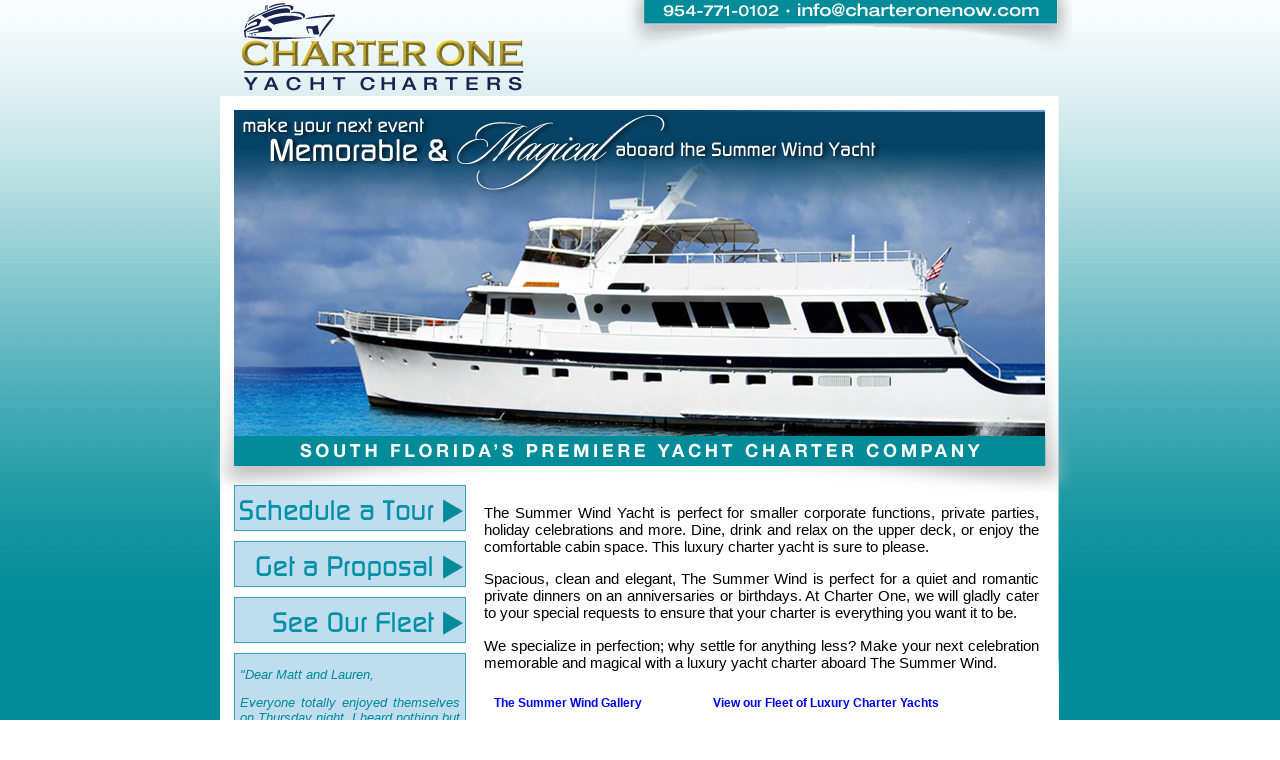

--- FILE ---
content_type: text/html
request_url: http://summerwindyacht.com/
body_size: 2915
content:
<!DOCTYPE html PUBLIC "-//W3C//DTD XHTML 1.0 Transitional//EN" "http://www.w3.org/TR/xhtml1/DTD/xhtml1-transitional.dtd">
<html xmlns="http://www.w3.org/1999/xhtml">
<head>
<meta http-equiv="Content-Type" content="text/html; charset=utf-8" />
<meta name="google-site-verification" content="6OKfIO-B2fKt_QC26Y7rkmseeXBq8LsmFFX54vZKb3E" />
<meta name="robots" content="index, follow" />
<meta name="keywords" content="the summer wind yacht, the summerwind, florida yacht charters, luxury yacht charters, luxury yacht cruise, luxury yacht rental, florida charter cruise, florida corporate cruise" />
<meta name="description" content="Charter One Yachts - Featuring The Grand Floridian Yacht, we specialize in creating unforgettable memories for your event with a Florida Luxury Yacht Charter." />

<title>Charter One Yachts - Fort Lauderdale Yacht Charters - The Summer Wind</title>
<link href="staticstyles.css" rel="stylesheet" type="text/css" />
<style type="text/css">
<!--
body { background-image:url(img/repeat-top.jpg);
background-repeat:repeat-x;
text-align:center;
margin:0;
padding:0;
}
a:link {
	text-decoration: none;
	color:#099
	text
}
a:visited {
	text-decoration: none;
	color:#099
}
a:hover {
	text-decoration: none;
		color:#099
}
a:active {
	text-decoration: none;
	color:#099
}

-->
</style><script type="text/javascript">

  var _gaq = _gaq || [];
  _gaq.push(['_setAccount', 'UA-12932203-6']);
  _gaq.push(['_trackPageview']);

  (function() {
    var ga = document.createElement('script'); ga.type = 'text/javascript'; ga.async = true;
    ga.src = ('https:' == document.location.protocol ? 'https://ssl' : 'http://www') + '.google-analytics.com/ga.js';
    var s = document.getElementsByTagName('script')[0]; s.parentNode.insertBefore(ga, s);
  })();

</script></head>
<body>
<div id="main-container">
	<div id="header"><img src="img/header.png" border="0" usemap="#Map" />
<map name="Map" id="Map">
  <area shape="poly" coords="322,80,322,56,123,56,123,30,96,31,72,16,31,38,32,79" href="http://www.summerwindyacht.com" target="_parent" alt="Charter One Now Website" />
<area shape="poly" coords="828,20,588,20,587,9,827,9" href="mailto:info@charter1now.com" target="_blank" alt="Email us for information" />
</map></div>
  <div id="b-container">
    <div id="col1"><p></p>
      <div class="box1"><a href="form/tour.php" target="_self"><img src="img/button-tour.png" border="0" /></a></div>
      <div class="box1"><a href="form/request.php" target="_self"><img src="img/button-proposal.png" border="0" /></a></div>
      <div class="box1"><a href="http://yachtchartersnow.com/our-fleet" alt="" target="_blank"><img src="img/button-fleet.png" border="0" /></a></div>
      <div class="box2">
        <p><em>&quot;Dear  Matt and Lauren,</em></p>
        <p><em>Everyone totally enjoyed themselves on Thursday  night. I heard nothing but raving compliments on the food, the yacht,  and the crew. Thanks to both of you for all your help and patience in  putting together a wonderful evening dinner cruise for the KMPG Federal  Tax and IES practices.&quot;</em></p>
<p>Kind regards,<br />
  Barbara</p>
		</div>
  </div>
    <div id="col2">
      <p>The Summer Wind Yacht is perfect for smaller corporate functions, private parties, holiday celebrations and more. Dine, drink and relax on the upper deck, or enjoy the comfortable cabin space. This luxury charter yacht is sure to please.</p>
      <p>Spacious, clean and elegant, The Summer Wind is perfect for a quiet and romantic private dinners on an anniversaries or birthdays. At Charter One, we will gladly cater to your special requests to ensure that your  charter is everything you want it to be. </p>
      <p>We specialize in perfection; why settle for anything less? Make your next celebration memorable and magical with a luxury yacht charter aboard The Summer Wind.</p>
      <table width="99%" border="0" cellspacing="5" cellpadding="5">
        <tr>
          <th scope="col"><a href="http://www.yachtchartersnow.com/gallery/summer-wind">The Summer Wind Gallery</a></th>
          <th scope="col"><a href="http://www.yachtchartersnow.com/our-fleet">View our Fleet of Luxury Charter Yachts</a></th>
        </tr>
      </table>
      <p><br></p>
<div class="yachts">

        <p><a href="form/request.php"><img src="img/find.png" width="500" height="214" border="0" /></a></p>
      </div>
      
      <p>Click below for more information on</p>
      
      <ul style="margin-bottom: 20px;">
        <li><a title="South Florida Yacht Weddings" href="http://yachtchartersnow.com/event-charters/weddings-on-the-water/">South Florida Yacht Weddings</a></li>
        <li><a title="South Florida Yacht Charter for Corporate Events" href="http://yachtchartersnow.com/event-charters/corporate-events/">South Florida Yacht Charter for Corporate Events</a></li>
        <li><a title="South Florida Yacht Charter for Holiday Parties" href="http://yachtchartersnow.com/event-charters/holiday-parties/">South Florida Yacht Charter for Holiday Parties</a></li>
        <li><a title="South Florida Yacht Charter for Events" href="http://yachtchartersnow.com/event-charters/social-themed-events/">South Florida Yacht Charter for Events</a></li>
      </ul>
      
      <p>or on our photo galleries of our yachts and past events</p>
      
      <ul style="margin-bottom: 20px;">
        <li><a title="The Floridian Princess" href="http://yachtchartersnow.com/gallery/the-floridian-princess-gallery/">The Floridian Princess</a></li>
        <li><a title="The Summer Wind" href="http://yachtchartersnow.com/gallery/the-summer-wind-gallery/">The Summer Wind</a></li>
        <li><a title="South Florida Yacht Corporate Charters" href="http://yachtchartersnow.com/gallery/corporate-functions-gallery/">South Florida Yacht Corporate Charters</a></li>
        <li><a title="South Florida Yacht Wedding Charters" href="http://yachtchartersnow.com/gallery/weddings-gallery/">South Florida Yacht Wedding Charters</a></li>
        <li><a title="South Florida Yacht Holiday Parties" href="http://yachtchartersnow.com/gallery/social-events-gallery/">South Florida Yacht Holiday Party Charters</a></li>
        <li><a title="Our Yacht Charter Cuisine" href="http://yachtchartersnow.com/gallery/cuisine-display-gallery/">Our Yacht Charter Cuisine</a></li>
        <li><a title="Our Yacht Charter Entertainment" href="http://yachtchartersnow.com/gallery/entertainment-gallery/">Our Yacht Charter Entertainment</a></li>
        <li><a title="Our Yacht Charter Decor" href="http://yachtchartersnow.com/gallery/decor-gallery/">Our Yacht Charter Decor</a></li>
      </ul>
      
      <p>Read our weekly <a title="Yacht Charter Blog" href="http://yachtchartersnow.com/blog/">yacht charter blog</a> - for great tips and ideas for your next special event, we look forward to having you on board.</p>
      
      <br clear="all" />
      
    </div>
     </div>
     <div id="footer"><a href="http://maps.google.com/maps?f=q&amp;source=s_q&amp;hl=en&amp;geocode=&amp;q=charter+one+yachts&amp;sll=26.155669,-80.134835&amp;sspn=0.014407,0.027487&amp;ie=UTF8&amp;hq=charter+one+yachts&amp;hnear=&amp;ll=26.188253,-80.118399&amp;spn=0.057611,0.109949&amp;z=14&amp;iwloc=A">CHARTER ONE FLORIDA, LLC • 4419 West Tradewinds Ave., Suite 100 • Fort Lauderdale, Florida 33308 • 954-771-0102 • (888) 771-0102</a></div>
</div>

</body>
</html>


--- FILE ---
content_type: text/css
request_url: http://summerwindyacht.com/staticstyles.css
body_size: 1866
content:
@charset "utf-8";
/* CSS Document */

body	{
	text-align:center;
	margin:0;
	padding:0;
}

#main-container	{
	text-align: left;
	width: 840px;
	height: 1400px;
	margin: 0 auto;
	padding: 0;
	background-image: url(img/large-background-new.png);
	background-repeat: no-repeat;
	display:block;
	
}
#header	{
	margin: 0 0 0 -10px;
	padding:0;
	width:862px;
	height:499px;
}
#b-container	{
	position: relative;
	float: left;
	margin: -60px 0 0 14px;
	padding: 30px 0 0 0;
	width: 830px;
	height:900px;
}
#col1	{
	float:left;
	width:250px;
	height:540px;
	margin:0;
	padding:0;
}
.box1	{
	border-style:solid;
	border-color:#34a5b9;
	border-width:1px;
	background-color:#c0dcef;
	width:228px;
	height:24px;
	margin:10px 0 10px 0;
	padding:10px 2px 10px 0;
	text-align:right;
}
.box2	{
	border-style:solid;
	border-color:#34a5b9;
	border-width:1px;
	background-color:#c0dcef;
	width:220px;
	height:250px;
	text-align:justify;
	margin:0;
	padding:0 5px 5px 5px;
	font-size:0.8em;
	color:#028c99;
	font-family: Arial, Helvetica, sans-serif;
}
#col2	{
	float: left;
	width: 555px;
	height:auto;
	margin: 0;
	padding: 20px 0 0 0;
	font-size: 0.95em;
	font-family: Arial, Helvetica, sans-serif;
	text-align: justify;
	display:block;
}
.list	{
	width:200px;
	height:100px;
	margin:0 0 0 45px;
	padding:0;
	float:left;
	font-weight: bold;
}
.yachts	{
	width:500px;
	height:214px;
	margin:0 0 0 30px;
	padding:0;
	float: left;
}
.phone	{
	float:right;
	margin:60px 0 0 0;
	padding:0;
}
#footer	{
	width: 840px;
	height: 25px;
	margin: 0;
	padding: 6px 0 0 0;
	float: left;
	font-size: 0.75em;
	color: #028c99;
	text-align: center;
	clear: both;
	display:block;
	background:#c2c2c2;
}


#main-container #b-container #col2 table {
	font-size: 12px;
	color: #028C99;
}
